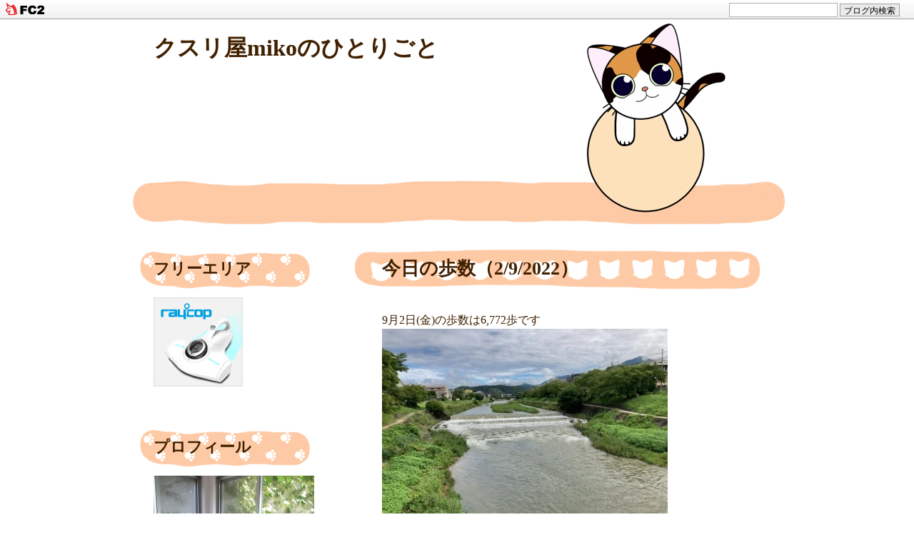

--- FILE ---
content_type: text/html; charset=utf-8
request_url: http://3153.jp/blog-entry-14100.html
body_size: 11129
content:
<!DOCTYPE html PUBLIC "-//W3C//DTD XHTML 1.0 Transitional//EN" "http://www.w3.org/TR/xhtml1/DTD/xhtml1-transitional.dtd">
<html xmlns="http://www.w3.org/1999/xhtml" xml:lang="ja" lang="ja">
<head>

<meta http-equiv="Content-Type" content="text/html; charset=utf-8" />
<meta http-equiv="Content-Style-Type" content="text/css" />
<meta http-equiv="Content-Script-Type" content="text/javascript" />
<meta name="author" content="みけのみいこ" />
<meta name="description" content="" />

<title>クスリ屋mikoのひとりごと今日の歩数（2/9/2022）</title>

<link href="http://blog-imgs-137.fc2.com/m/i/k/miko753/css/25b91.css" rel="stylesheet" type="text/css" /> 
<link rel="alternate" type="application/rss+xml" href="http://3153.jp/?xml" title="RSS" />

<link rel="top" href="http://3153.jp/" title="トップページ" />
<link rel="index" href="http://3153.jp/?all" title="最新の記事" />

<link rel="next" url="http://3153.jp/blog-entry-14099.html" title="次の記事：京都　左京区散策" />
<link rel="prev" url="http://3153.jp/blog-entry-14101.html" title="前の記事：今日の薔薇（3/9/2022）" />
 

<script type="text/javascript">
<!--
function jumpmenu(targ,selObj,restore) {
  eval(targ+".location='"+selObj.options[selObj.selectedIndex].value+"'");
  if (restore) selObj.selectedIndex=0;
}
//-->
</script>

<meta property="og:type" content="article">
<meta property="og:url" content="http://3153.jp/blog-entry-14100.html">
<meta property="og:title" content="今日の歩数（2/9/2022）">
<meta property="og:description" content="9月2日(金)の歩数は6,772歩です晩ごはんは猫のいる食卓...">
<meta property="og:image" content="https://blog-imgs-154.fc2.com/m/i/k/miko753/20220902213133df3.jpeg">
<link href="https://static.fc2.com/css_cn/common/headbar/120710style.css" rel="stylesheet" type="text/css" media="all" />
</head>
<body>
<div id="sh_fc2blogheadbar">
	<div class="sh_fc2blogheadbar_body">
		<div id="sh_fc2blogheadbar_menu">
			<a href="https://blog.fc2.com/" rel="nofollow"><img src="https://static.fc2.com/image/headbar/sh_fc2blogheadbar_logo.png" alt="FC2ブログ" /></a>
		</div>
		<div id="sh_fc2blogheadbar_search">
			<form name="barForm" method="get" action="" target="blank">
				<input class="sh_fc2blogheadbar_searchform" type="text" name="q" value="" maxlength="30" onclick="this.style.color='#000000';" onfocus="this.select();" onblur="this.style.color='#999999'" />
				<input type="hidden" name="charset" value="utf-8" />
				<input class="sh_fc2blogheadbar_searchbtn" type="submit" value="ブログ内検索" />
			</form>
		</div>
		<div id="sh_fc2blogheadbar_link_box" class="sh_fc2blogheadbar_link" style="visibility: hidden;"></div>
	</div>
</div>


<div class="container">

<!-- ブログのタイトル
%%%%%%%%%%%%%%%%%%%%%%%%%%%%%%%%%%%%%%%%%%%%%%%%%%%%%%%%%%%%%%%%%%%%%%%%%%%% -->

	<div class="header">

		<!-- タイトル名 -->
		<div class="title">
		<h1>
		<a href="http://3153.jp/" accesskey="0" title="クスリ屋mikoのひとりごと">クスリ屋mikoのひとりごと</a>
		</h1>
		</div><!--/title-->
		<!-- /タイトル名 -->

		<!-- ブログ紹介 -->
		<div class="intro">
		<p></p>
		</div><!--/intro-->
		<!-- /ブログ紹介 -->

	</div><!--/header-->

<!-- %%%%%%%%%%%%%%%%%%%%%%%%%%%%%%%%%%%%%%%%%%%%%%%%%%%%%%%%%%%%%%%%%%%%%%%%%%%%
/ブログのタイトル -->



<div class="all_body">

<!-- 記事全体
%%%%%%%%%%%%%%%%%%%%%%%%%%%%%%%%%%%%%%%%%%%%%%%%%%%%%%%%%%%%%%%%%%%%%%%%%%%% -->

	<div id="main">

		<div class="entry">

			<!-- 記事タイトル部分 -->
			<div class="entry_header">
				<h2>
				<a href="http://3153.jp/blog-entry-14100.html" title="今日の歩数（2/9/2022）">今日の歩数（2/9/2022）</a>
				</h2>
			</div><!--/e_header-->
			<!-- /記事タイトル部分 -->

			<!-- 記事内容部分 -->
			<div class="entry_body">
				9月2日(金)の歩数は6,772歩です<br><a href="https://blog-imgs-154.fc2.com/m/i/k/miko753/20220902213133df3.jpeg" target="_blank"><img src="https://blog-imgs-154.fc2.com/m/i/k/miko753/20220902213133df3s.jpeg" alt="20220902213133df3.jpeg" border="0" width="400" height="300" /></a><br>晩ごはんは猫のいる食卓<br><a href="https://blog-imgs-154.fc2.com/m/i/k/miko753/20220902213200d38.jpeg" target="_blank"><img src="https://blog-imgs-154.fc2.com/m/i/k/miko753/20220902213200d38s.jpeg" alt="20220902213200d38.jpeg" border="0" width="225" height="300" /></a><br><div class="fc2_footer" style="text-align:right;vertical-align:middle;height:auto;">
<div class="fc2button-clap" data-clap-url="//blogvote.fc2.com/pickup/miko753/14100/clap" id="fc2button-clap-14100" style="vertical-align:top;border:none;display:inline;margin-right:2px;">
<script type="text/javascript">
(function(d) {
var img = new Image();
d.getElementById("fc2button-clap-14100").appendChild(img);
img.src = '//static.fc2.com/image/clap/number/orange/1.gif';
(function(s) { s.cursor = 'pointer'; s.border = 0; s.verticalAlign = 'top'; s.margin = '0'; s.padding = '0'; })(img.style);
var clap = function() { window.open('//blogvote.fc2.com/pickup/miko753/14100/clap')};
if (img.addEventListener) { img.addEventListener('click', clap, false); } else if (img.attachEvent) { img.attachEvent('onclick', clap); }
})(document);
</script>
</div>

<div class="fc2button-twitter" style="vertical-align:top;border:none;margin-right:2px;display:inline-block;*display:inline;">
<a href="https://twitter.com/share" class="twitter-share-button" data-url="http://3153.jp/blog-entry-14100.html" data-text="今日の歩数（2/9/2022）" data-size="" data-lang="ja">Tweet</a>
<script type="text/javascript" charset="utf-8" src="https://platform.twitter.com/widgets.js"></script>
</div><div class="fc2button-facebook" style="vertical-align:top;border:none;display:inline-block;*display:inline;*margin-right:5px;">
<iframe src="https://www.facebook.com/plugins/like.php?href=http%3A%2F%2F3153.jp%2Fblog-entry-14100.html&amp;layout=button_count&amp;width=105&amp;share=0&amp;action=like&amp;height=21&amp;locale=ja_JP&amp;appId=" width="105" height="21" style="border:none; overflow:hidden;" scrolling="no" frameborder="0" allowfullscreen="true" allow="autoplay; clipboard-write; encrypted-media; picture-in-picture; web-share"></iframe>
</div>
<div class="fc2button-line" style="vertical-align:top;border:none;margin-right:1em;display:none;">
<div class="line-it-button" data-lang="ja" data-type="share-a" data-url="http://3153.jp/blog-entry-14100.html" style="display: none;"></div>
<script src="https://d.line-scdn.net/r/web/social-plugin/js/thirdparty/loader.min.js" async="async" defer="defer"></script>
</div>
</div>




				<!-- 	続きを読む -->
				<div id="entry_body_more">
		 			
 									</div><!--/entry_body_more-->
				<!-- 	/続きを読む -->

			</div><!--/entry_body-->
			<!-- /記事内容部分 -->

			<!-- 記事備考部分 -->
    			<div class="entry_footer">

				<!-- 記事日付部分 -->
    				09月02日
				(金)  21時35分
				<!-- 記事日付部分 -->

				<!-- 記事カテゴリ部分 -->
      				 ： <a href="/blog-category-4.html">今日の歩数</a>
				<!-- /記事カテゴリ部分 -->

				<!-- 記事コメント部分 -->
      				      				 ： <a href="http://3153.jp/blog-entry-14100.html#comment">コメント(0)</a>
    				     								<!-- /記事コメント部分 -->

				<!-- 記事トラックバック部分 -->
      				        			 ： <a href="http://3153.jp/blog-entry-14100.html#trackback">トラックバック (0)</a>
      				      								<!-- /記事トラックバック部分 -->

 			</div><!--/entry_footer-->
			<!-- /記事備考部分 -->

			<!-- RDF部分-->
				<!--
				<rdf:RDF xmlns:rdf="http://www.w3.org/1999/02/22-rdf-syntax-ns#"
				xmlns:trackback="http://madskills.com/public/xml/rss/module/trackback/"
				xmlns:dc="http://purl.org/dc/elements/1.1/">
				<rdf:Description
				rdf:about="http://3153.jp/blog-entry-14100.html"
				trackback:ping="http://3153.jp/tb.php/14100"
				dc:title="今日の歩数（2/9/2022）"
				dc:identifier="http://3153.jp/blog-entry-14100.html"
				dc:subject="今日の歩数"
				dc:description="9月2日(金)の歩数は6,772歩です晩ごはんは猫のいる食卓..."
				dc:creator="みけのみいこ"
				dc:date="2022-09-02T21:
				<%topentry_minute:58+09:00" />
				</rdf:RDF>
				-->
			<!-- /RDF部分-->
 		</div><!--/entry-->

     	<div id="comment_track">
  		
 		<h3 class="comtb_header"><a id = "comment" name="comment">コメント</a></h3>

    		


   		<h3 id="comform_title">コメントの投稿</h3>
    		<form method="post" action="http://3153.jp/blog-entry-14100.html" name="comment_form">
      			<input type="hidden" name="mode" value="regist">
      			<input type="hidden" name="comment[no]" value="14100">
     			<div id="form_content">
        			<dl class = "comment_form">
          				<dd><label for="name">お名前</label></li>
          				<dt><input type="text" name="comment[name]" size="30" value=""></li>
          				<dd><label for="subject">タイトル</label></li>
          				<dt><input type="text" value = "" name="comment[title]" size="30"></li>
          				<dd><label for="mail">メール</label></li>
          				<dt><input type="text" name="comment[mail]" size="30" value=""></li>
          				<dd>URL</li>
          				<dt><input type="text" name="comment[url]" size="30" value=""></li>
          				<dd>コメント</li>
					<dt><script type="text/javascript" src="https://static.fc2.com/js/blog/view/comment/comment_toolbar_ja.min.js?2017040501"></script><br>
          				<textarea id="comment" cols="40" rows="8" name="comment[body]"></textarea></li>
          				<dd>パスワード</li>
          				<dt><input type="password" name="comment[pass]" size="20"></li>
          				<dd>秘密</li>
          				<dt><input type="checkbox" name="comment[himitu]">
 						 管理者にだけ表示を許可する
          				<input type="submit" value="投稿"></li>
        			</dl>
    			</div><!--form_content-->
  		</form>
  		
		

		     		<h3 class="comtb_header"><a id = "trackback" name="trackback">トラックバック</a></h3>
        	<div class = "tb_content">
          		トラックバックURL ： http://3153.jp/tb.php/14100-17302b72        	</div><!--tb_header-->

		

  		<div class ="entry_navi">
   			      			＜＜　<a href="http://3153.jp/blog-entry-14101.html">今日の薔薇（3/9/2022）</a>
    			 
     			|<a href="./">　TOP　</a>| 
    			      			<a href="http://3153.jp/blog-entry-14099.html">京都　左京区散策</a>　＞＞
    			  		</div><!--e_navi-->

   		

  	</div><!--comment_track-->

		<!-- 新旧ページ移動部分 -->
  		<div class ="entry_navi">
   			   					</div><!--/entry_navi-->
		<!-- /新旧ページ移動部分 -->

				
		
	</div><!--/main-->

<!-- %%%%%%%%%%%%%%%%%%%%%%%%%%%%%%%%%%%%%%%%%%%%%%%%%%%%%%%%%%%%%%%%%%%%%%%%%%%%
/記事全体 -->



<!-- カテゴリ
%%%%%%%%%%%%%%%%%%%%%%%%%%%%%%%%%%%%%%%%%%%%%%%%%%%%%%%%%%%%%%%%%%%%%%%%%%%% -->

	<div id="left_menu">

				
		<div class="menu">
			<div class="menu_title">
				<h3 style="text-align:left">フリーエリア</h3>
			</div><!--/menu_title-->

			<div class="menu_content">
			<div style="text-align:left">
				
			</div>
				<div class="plugin-freearea" style="text-align:left">
  <a href="https://px.a8.net/svt/ejp?a8mat=35RZ3F+78RVQQ+34E4+6AJV5" rel="nofollow">
<img border="0" width="125" height="125" alt="" src="https://www25.a8.net/svt/bgt?aid=191101803438&wid=001&eno=01&mid=s00000014566001057000&mc=1"></a>
<img border="0" width="1" height="1" src="https://www12.a8.net/0.gif?a8mat=35RZ3F+78RVQQ+34E4+6AJV5" alt="">
</div>
			<div style="text-align:left">
				
			</div>
			</div><!--/menu_content-->

		</div><!--/menu-->
		
		<div class="menu">
			<div class="menu_title">
				<h3 style="text-align:left">プロフィール</h3>
			</div><!--/menu_title-->

			<div class="menu_content">
			<div style="text-align:left">
				
			</div>
				<p class="plugin-myimage" style="text-align:left">
<img src="https://blog-imgs-47.fc2.com/m/i/k/miko753/IMG_1709s.jpg" alt="みけのみいこ">
</p>
<p style="text-align:left">
Author:みけのみいこ<br>
猫と旅とピアノとビールとワインと薔薇が大好き。</p>
			<div style="text-align:left">
				
			</div>
			</div><!--/menu_content-->

		</div><!--/menu-->
		
		<div class="menu">
			<div class="menu_title">
				<h3 style="text-align:left">最新記事</h3>
			</div><!--/menu_title-->

			<div class="menu_content">
			<div style="text-align:left">
				
			</div>
				<ul>
<li style="text-align:left">
<a href="http://3153.jp/blog-entry-18227.html" title="にし山ごはん（19/1/2026）">にし山ごはん（19/1/2026） (01/19)</a>
</li><li style="text-align:left">
<a href="http://3153.jp/blog-entry-18226.html" title="今日の歩数（19/1/2026）">今日の歩数（19/1/2026） (01/19)</a>
</li><li style="text-align:left">
<a href="http://3153.jp/blog-entry-18225.html" title="にし山ごはん（19/1/2026）">にし山ごはん（19/1/2026） (01/19)</a>
</li><li style="text-align:left">
<a href="http://3153.jp/blog-entry-18224.html" title="ミスタードーナツ　ドゥショコラパイ">ミスタードーナツ　ドゥショコラパイ (01/19)</a>
</li><li style="text-align:left">
<a href="http://3153.jp/blog-entry-18223.html" title="今日の歩数（18/1/2026）">今日の歩数（18/1/2026） (01/18)</a>
</li><li style="text-align:left">
<a href="http://3153.jp/blog-entry-18222.html" title="串揚げ　きっこう">串揚げ　きっこう (01/18)</a>
</li><li style="text-align:left">
<a href="http://3153.jp/blog-entry-18221.html" title="今日の歩数（17/1/2026）">今日の歩数（17/1/2026） (01/17)</a>
</li><li style="text-align:left">
<a href="http://3153.jp/blog-entry-18220.html" title="ヴァイオリン奏者　安田悦子さんを囲んで">ヴァイオリン奏者　安田悦子さんを囲んで (01/17)</a>
</li><li style="text-align:left">
<a href="http://3153.jp/blog-entry-18219.html" title="今日の歩数（16/1/2026）">今日の歩数（16/1/2026） (01/16)</a>
</li><li style="text-align:left">
<a href="http://3153.jp/blog-entry-18218.html" title="にし山ごはん（16/1/2026）">にし山ごはん（16/1/2026） (01/16)</a>
</li><li style="text-align:left">
<a href="http://3153.jp/blog-entry-18217.html" title="今日の歩数（15/1/2026）">今日の歩数（15/1/2026） (01/15)</a>
</li><li style="text-align:left">
<a href="http://3153.jp/blog-entry-18216.html" title="にし山ごはん（15/1/2026）">にし山ごはん（15/1/2026） (01/15)</a>
</li><li style="text-align:left">
<a href="http://3153.jp/blog-entry-18215.html" title="今日の歩数（14/1/2026）">今日の歩数（14/1/2026） (01/14)</a>
</li><li style="text-align:left">
<a href="http://3153.jp/blog-entry-18214.html" title="今日の歩数（13/1/2026）">今日の歩数（13/1/2026） (01/13)</a>
</li><li style="text-align:left">
<a href="http://3153.jp/blog-entry-18213.html" title="四国のお土産">四国のお土産 (01/13)</a>
</li><li style="text-align:left">
<a href="http://3153.jp/blog-entry-18212.html" title="にし山ごはん（13/1/2026）">にし山ごはん（13/1/2026） (01/13)</a>
</li><li style="text-align:left">
<a href="http://3153.jp/blog-entry-18211.html" title="今日の歩数（12/1/2026）">今日の歩数（12/1/2026） (01/12)</a>
</li><li style="text-align:left">
<a href="http://3153.jp/blog-entry-18210.html" title="靴にピンが">靴にピンが (01/12)</a>
</li><li style="text-align:left">
<a href="http://3153.jp/blog-entry-18209.html" title="今日の歩数（11/1/2026）">今日の歩数（11/1/2026） (01/11)</a>
</li><li style="text-align:left">
<a href="http://3153.jp/blog-entry-18208.html" title="饗宴！5台のピアノと5人のピアニスト">饗宴！5台のピアノと5人のピアニスト (01/11)</a>
</li><li style="text-align:left">
<a href="http://3153.jp/blog-entry-18207.html" title="今日の薔薇（11/1/2026）">今日の薔薇（11/1/2026） (01/11)</a>
</li><li style="text-align:left">
<a href="http://3153.jp/blog-entry-18206.html" title="萬珍樓の月餅">萬珍樓の月餅 (01/11)</a>
</li><li style="text-align:left">
<a href="http://3153.jp/blog-entry-18205.html" title="今日の歩数（10/1/2026）">今日の歩数（10/1/2026） (01/10)</a>
</li><li style="text-align:left">
<a href="http://3153.jp/blog-entry-18204.html" title="もりやまポテト　バニラ香る焼きモンブラン">もりやまポテト　バニラ香る焼きモンブラン (01/10)</a>
</li><li style="text-align:left">
<a href="http://3153.jp/blog-entry-18203.html" title="今日の歩数（9/1/2026）">今日の歩数（9/1/2026） (01/10)</a>
</li><li style="text-align:left">
<a href="http://3153.jp/blog-entry-18202.html" title="今日の歩数（8/1/2026）">今日の歩数（8/1/2026） (01/08)</a>
</li><li style="text-align:left">
<a href="http://3153.jp/blog-entry-18201.html" title="今日の歩数（7/1/2026）">今日の歩数（7/1/2026） (01/07)</a>
</li><li style="text-align:left">
<a href="http://3153.jp/blog-entry-18200.html" title="にし山ごはん（7/1/2026）">にし山ごはん（7/1/2026） (01/07)</a>
</li><li style="text-align:left">
<a href="http://3153.jp/blog-entry-18199.html" title="今日の歩数（6/1/2026）">今日の歩数（6/1/2026） (01/06)</a>
</li><li style="text-align:left">
<a href="http://3153.jp/blog-entry-18198.html" title="にし山ごはん（6/1/2026）">にし山ごはん（6/1/2026） (01/06)</a>
</li><li style="text-align:left">
<a href="http://3153.jp/blog-entry-18197.html" title="高野川の野鳥">高野川の野鳥 (01/06)</a>
</li><li style="text-align:left">
<a href="http://3153.jp/blog-entry-18196.html" title="今日の歩数（5/1/2026）">今日の歩数（5/1/2026） (01/05)</a>
</li><li style="text-align:left">
<a href="http://3153.jp/blog-entry-18195.html" title="にし山ごはん（5/1/2026）">にし山ごはん（5/1/2026） (01/05)</a>
</li><li style="text-align:left">
<a href="http://3153.jp/blog-entry-18194.html" title="今日の歩数（4/1/2026）">今日の歩数（4/1/2026） (01/04)</a>
</li><li style="text-align:left">
<a href="http://3153.jp/blog-entry-18193.html" title="いやいやえんのおせち">いやいやえんのおせち (01/04)</a>
</li><li style="text-align:left">
<a href="http://3153.jp/blog-entry-18192.html" title="超楽器　鷲田清一・高野裕子編">超楽器　鷲田清一・高野裕子編 (01/04)</a>
</li><li style="text-align:left">
<a href="http://3153.jp/blog-entry-18191.html" title="アイランドベーカリー　レモンメルトビスケット">アイランドベーカリー　レモンメルトビスケット (01/04)</a>
</li><li style="text-align:left">
<a href="http://3153.jp/blog-entry-18190.html" title="今日の歩数（3/1/2026）">今日の歩数（3/1/2026） (01/03)</a>
</li><li style="text-align:left">
<a href="http://3153.jp/blog-entry-18189.html" title="カルディ食品福袋2026">カルディ食品福袋2026 (01/03)</a>
</li><li style="text-align:left">
<a href="http://3153.jp/blog-entry-18188.html" title="今日の歩数（2/1/2026）">今日の歩数（2/1/2026） (01/02)</a>
</li><li style="text-align:left">
<a href="http://3153.jp/blog-entry-18187.html" title="下鴨神社">下鴨神社 (01/02)</a>
</li><li style="text-align:left">
<a href="http://3153.jp/blog-entry-18186.html" title="ロンドンより">ロンドンより (01/02)</a>
</li><li style="text-align:left">
<a href="http://3153.jp/blog-entry-18185.html" title="今日の歩数（1/1/2026）">今日の歩数（1/1/2026） (01/01)</a>
</li><li style="text-align:left">
<a href="http://3153.jp/blog-entry-18184.html" title="長寿院">長寿院 (01/01)</a>
</li><li style="text-align:left">
<a href="http://3153.jp/blog-entry-18183.html" title="龍潭寺">龍潭寺 (01/01)</a>
</li><li style="text-align:left">
<a href="http://3153.jp/blog-entry-18182.html" title="清凉寺">清凉寺 (01/01)</a>
</li><li style="text-align:left">
<a href="http://3153.jp/blog-entry-18181.html" title="今日の歩数（31/12/2025）">今日の歩数（31/12/2025） (12/31)</a>
</li><li style="text-align:left">
<a href="http://3153.jp/blog-entry-18180.html" title="生搾りオレンジジュース¥250">生搾りオレンジジュース¥250 (12/31)</a>
</li><li style="text-align:left">
<a href="http://3153.jp/blog-entry-18177.html" title="今日の薔薇（31/12/2025）">今日の薔薇（31/12/2025） (12/31)</a>
</li><li style="text-align:left">
<a href="http://3153.jp/blog-entry-18179.html" title="今日の歩数（30/12/2025）">今日の歩数（30/12/2025） (12/30)</a>
</li></ul>
			<div style="text-align:left">
				
			</div>
			</div><!--/menu_content-->

		</div><!--/menu-->
		
		<div class="menu">
			<div class="menu_title">
				<h3 style="text-align:left">最新コメント</h3>
			</div><!--/menu_title-->

			<div class="menu_content">
			<div style="text-align:left">
				
			</div>
				<ul>
<li style="text-align:left">
<a href="http://3153.jp/blog-entry-17398.html#comment1918" title="">みけのみいこ:ルアックコーヒー (05/20)</a>
</li><li style="text-align:left">
<a href="http://3153.jp/blog-entry-17398.html#comment1917" title="">haru:ルアックコーヒー (05/17)</a>
</li><li style="text-align:left">
<a href="http://3153.jp/blog-entry-16857.html#comment1916" title="">haru:アウアーバッハス・ケラーで晩ごはん (12/07)</a>
</li><li style="text-align:left">
<a href="http://3153.jp/blog-entry-15244.html#comment1915" title="">みけのみいこ:アビイ・ロード (07/07)</a>
</li><li style="text-align:left">
<a href="http://3153.jp/blog-entry-15244.html#comment1914" title="35年前">paco:アビイ・ロード (07/05)</a>
</li><li style="text-align:left">
<a href="http://3153.jp/blog-entry-12269.html#comment1913" title="">みけのみいこ:卵からかえって成長したメダカ (09/17)</a>
</li><li style="text-align:left">
<a href="http://3153.jp/blog-entry-12269.html#comment1912" title="">形名:卵からかえって成長したメダカ (09/16)</a>
</li><li style="text-align:left">
<a href="http://3153.jp/blog-entry-13320.html#comment1911" title="">みけのみいこ:通勤路の畑の花（19/3/2022） (03/19)</a>
</li><li style="text-align:left">
<a href="http://3153.jp/blog-entry-13320.html#comment1910" title="">三上 いつみ:通勤路の畑の花（19/3/2022） (03/19)</a>
</li><li style="text-align:left">
<a href="http://3153.jp/blog-entry-13067.html#comment1909" title="">みけのみいこ:新年の飾り (01/10)</a>
</li></ul>
			<div style="text-align:left">
				
			</div>
			</div><!--/menu_content-->

		</div><!--/menu-->
		
		<div class="menu">
			<div class="menu_title">
				<h3 style="text-align:left">月別アーカイブ</h3>
			</div><!--/menu_title-->

			<div class="menu_content">
			<div style="text-align:left">
				
			</div>
				<ul>
<li style="text-align:left">
<a href="http://3153.jp/blog-date-202601.html" title="2026/01">2026/01 (46)</a>
</li><li style="text-align:left">
<a href="http://3153.jp/blog-date-202512.html" title="2025/12">2025/12 (103)</a>
</li><li style="text-align:left">
<a href="http://3153.jp/blog-date-202511.html" title="2025/11">2025/11 (90)</a>
</li><li style="text-align:left">
<a href="http://3153.jp/blog-date-202510.html" title="2025/10">2025/10 (82)</a>
</li><li style="text-align:left">
<a href="http://3153.jp/blog-date-202509.html" title="2025/09">2025/09 (101)</a>
</li><li style="text-align:left">
<a href="http://3153.jp/blog-date-202508.html" title="2025/08">2025/08 (86)</a>
</li><li style="text-align:left">
<a href="http://3153.jp/blog-date-202507.html" title="2025/07">2025/07 (139)</a>
</li><li style="text-align:left">
<a href="http://3153.jp/blog-date-202506.html" title="2025/06">2025/06 (106)</a>
</li><li style="text-align:left">
<a href="http://3153.jp/blog-date-202505.html" title="2025/05">2025/05 (137)</a>
</li><li style="text-align:left">
<a href="http://3153.jp/blog-date-202504.html" title="2025/04">2025/04 (94)</a>
</li><li style="text-align:left">
<a href="http://3153.jp/blog-date-202503.html" title="2025/03">2025/03 (99)</a>
</li><li style="text-align:left">
<a href="http://3153.jp/blog-date-202502.html" title="2025/02">2025/02 (103)</a>
</li><li style="text-align:left">
<a href="http://3153.jp/blog-date-202501.html" title="2025/01">2025/01 (82)</a>
</li><li style="text-align:left">
<a href="http://3153.jp/blog-date-202412.html" title="2024/12">2024/12 (145)</a>
</li><li style="text-align:left">
<a href="http://3153.jp/blog-date-202411.html" title="2024/11">2024/11 (79)</a>
</li><li style="text-align:left">
<a href="http://3153.jp/blog-date-202410.html" title="2024/10">2024/10 (73)</a>
</li><li style="text-align:left">
<a href="http://3153.jp/blog-date-202409.html" title="2024/09">2024/09 (95)</a>
</li><li style="text-align:left">
<a href="http://3153.jp/blog-date-202408.html" title="2024/08">2024/08 (79)</a>
</li><li style="text-align:left">
<a href="http://3153.jp/blog-date-202407.html" title="2024/07">2024/07 (87)</a>
</li><li style="text-align:left">
<a href="http://3153.jp/blog-date-202406.html" title="2024/06">2024/06 (85)</a>
</li><li style="text-align:left">
<a href="http://3153.jp/blog-date-202405.html" title="2024/05">2024/05 (115)</a>
</li><li style="text-align:left">
<a href="http://3153.jp/blog-date-202404.html" title="2024/04">2024/04 (81)</a>
</li><li style="text-align:left">
<a href="http://3153.jp/blog-date-202403.html" title="2024/03">2024/03 (128)</a>
</li><li style="text-align:left">
<a href="http://3153.jp/blog-date-202402.html" title="2024/02">2024/02 (88)</a>
</li><li style="text-align:left">
<a href="http://3153.jp/blog-date-202401.html" title="2024/01">2024/01 (106)</a>
</li><li style="text-align:left">
<a href="http://3153.jp/blog-date-202312.html" title="2023/12">2023/12 (86)</a>
</li><li style="text-align:left">
<a href="http://3153.jp/blog-date-202311.html" title="2023/11">2023/11 (69)</a>
</li><li style="text-align:left">
<a href="http://3153.jp/blog-date-202310.html" title="2023/10">2023/10 (81)</a>
</li><li style="text-align:left">
<a href="http://3153.jp/blog-date-202309.html" title="2023/09">2023/09 (136)</a>
</li><li style="text-align:left">
<a href="http://3153.jp/blog-date-202308.html" title="2023/08">2023/08 (79)</a>
</li><li style="text-align:left">
<a href="http://3153.jp/blog-date-202307.html" title="2023/07">2023/07 (124)</a>
</li><li style="text-align:left">
<a href="http://3153.jp/blog-date-202306.html" title="2023/06">2023/06 (113)</a>
</li><li style="text-align:left">
<a href="http://3153.jp/blog-date-202305.html" title="2023/05">2023/05 (135)</a>
</li><li style="text-align:left">
<a href="http://3153.jp/blog-date-202304.html" title="2023/04">2023/04 (78)</a>
</li><li style="text-align:left">
<a href="http://3153.jp/blog-date-202303.html" title="2023/03">2023/03 (118)</a>
</li><li style="text-align:left">
<a href="http://3153.jp/blog-date-202302.html" title="2023/02">2023/02 (104)</a>
</li><li style="text-align:left">
<a href="http://3153.jp/blog-date-202301.html" title="2023/01">2023/01 (107)</a>
</li><li style="text-align:left">
<a href="http://3153.jp/blog-date-202212.html" title="2022/12">2022/12 (115)</a>
</li><li style="text-align:left">
<a href="http://3153.jp/blog-date-202211.html" title="2022/11">2022/11 (100)</a>
</li><li style="text-align:left">
<a href="http://3153.jp/blog-date-202210.html" title="2022/10">2022/10 (141)</a>
</li><li style="text-align:left">
<a href="http://3153.jp/blog-date-202209.html" title="2022/09">2022/09 (110)</a>
</li><li style="text-align:left">
<a href="http://3153.jp/blog-date-202208.html" title="2022/08">2022/08 (126)</a>
</li><li style="text-align:left">
<a href="http://3153.jp/blog-date-202207.html" title="2022/07">2022/07 (161)</a>
</li><li style="text-align:left">
<a href="http://3153.jp/blog-date-202206.html" title="2022/06">2022/06 (145)</a>
</li><li style="text-align:left">
<a href="http://3153.jp/blog-date-202205.html" title="2022/05">2022/05 (180)</a>
</li><li style="text-align:left">
<a href="http://3153.jp/blog-date-202204.html" title="2022/04">2022/04 (113)</a>
</li><li style="text-align:left">
<a href="http://3153.jp/blog-date-202203.html" title="2022/03">2022/03 (100)</a>
</li><li style="text-align:left">
<a href="http://3153.jp/blog-date-202202.html" title="2022/02">2022/02 (81)</a>
</li><li style="text-align:left">
<a href="http://3153.jp/blog-date-202201.html" title="2022/01">2022/01 (124)</a>
</li><li style="text-align:left">
<a href="http://3153.jp/blog-date-202112.html" title="2021/12">2021/12 (105)</a>
</li><li style="text-align:left">
<a href="http://3153.jp/blog-date-202111.html" title="2021/11">2021/11 (124)</a>
</li><li style="text-align:left">
<a href="http://3153.jp/blog-date-202110.html" title="2021/10">2021/10 (128)</a>
</li><li style="text-align:left">
<a href="http://3153.jp/blog-date-202109.html" title="2021/09">2021/09 (184)</a>
</li><li style="text-align:left">
<a href="http://3153.jp/blog-date-202108.html" title="2021/08">2021/08 (176)</a>
</li><li style="text-align:left">
<a href="http://3153.jp/blog-date-202107.html" title="2021/07">2021/07 (146)</a>
</li><li style="text-align:left">
<a href="http://3153.jp/blog-date-202106.html" title="2021/06">2021/06 (311)</a>
</li><li style="text-align:left">
<a href="http://3153.jp/blog-date-202105.html" title="2021/05">2021/05 (259)</a>
</li><li style="text-align:left">
<a href="http://3153.jp/blog-date-202104.html" title="2021/04">2021/04 (198)</a>
</li><li style="text-align:left">
<a href="http://3153.jp/blog-date-202103.html" title="2021/03">2021/03 (179)</a>
</li><li style="text-align:left">
<a href="http://3153.jp/blog-date-202102.html" title="2021/02">2021/02 (132)</a>
</li><li style="text-align:left">
<a href="http://3153.jp/blog-date-202101.html" title="2021/01">2021/01 (188)</a>
</li><li style="text-align:left">
<a href="http://3153.jp/blog-date-202012.html" title="2020/12">2020/12 (213)</a>
</li><li style="text-align:left">
<a href="http://3153.jp/blog-date-202011.html" title="2020/11">2020/11 (253)</a>
</li><li style="text-align:left">
<a href="http://3153.jp/blog-date-202010.html" title="2020/10">2020/10 (256)</a>
</li><li style="text-align:left">
<a href="http://3153.jp/blog-date-202009.html" title="2020/09">2020/09 (216)</a>
</li><li style="text-align:left">
<a href="http://3153.jp/blog-date-202008.html" title="2020/08">2020/08 (201)</a>
</li><li style="text-align:left">
<a href="http://3153.jp/blog-date-202007.html" title="2020/07">2020/07 (235)</a>
</li><li style="text-align:left">
<a href="http://3153.jp/blog-date-202006.html" title="2020/06">2020/06 (244)</a>
</li><li style="text-align:left">
<a href="http://3153.jp/blog-date-202005.html" title="2020/05">2020/05 (293)</a>
</li><li style="text-align:left">
<a href="http://3153.jp/blog-date-202004.html" title="2020/04">2020/04 (182)</a>
</li><li style="text-align:left">
<a href="http://3153.jp/blog-date-202003.html" title="2020/03">2020/03 (113)</a>
</li><li style="text-align:left">
<a href="http://3153.jp/blog-date-202002.html" title="2020/02">2020/02 (189)</a>
</li><li style="text-align:left">
<a href="http://3153.jp/blog-date-202001.html" title="2020/01">2020/01 (135)</a>
</li><li style="text-align:left">
<a href="http://3153.jp/blog-date-201912.html" title="2019/12">2019/12 (177)</a>
</li><li style="text-align:left">
<a href="http://3153.jp/blog-date-201911.html" title="2019/11">2019/11 (142)</a>
</li><li style="text-align:left">
<a href="http://3153.jp/blog-date-201910.html" title="2019/10">2019/10 (149)</a>
</li><li style="text-align:left">
<a href="http://3153.jp/blog-date-201909.html" title="2019/09">2019/09 (220)</a>
</li><li style="text-align:left">
<a href="http://3153.jp/blog-date-201908.html" title="2019/08">2019/08 (209)</a>
</li><li style="text-align:left">
<a href="http://3153.jp/blog-date-201907.html" title="2019/07">2019/07 (142)</a>
</li><li style="text-align:left">
<a href="http://3153.jp/blog-date-201906.html" title="2019/06">2019/06 (190)</a>
</li><li style="text-align:left">
<a href="http://3153.jp/blog-date-201905.html" title="2019/05">2019/05 (132)</a>
</li><li style="text-align:left">
<a href="http://3153.jp/blog-date-201904.html" title="2019/04">2019/04 (167)</a>
</li><li style="text-align:left">
<a href="http://3153.jp/blog-date-201903.html" title="2019/03">2019/03 (207)</a>
</li><li style="text-align:left">
<a href="http://3153.jp/blog-date-201902.html" title="2019/02">2019/02 (217)</a>
</li><li style="text-align:left">
<a href="http://3153.jp/blog-date-201901.html" title="2019/01">2019/01 (190)</a>
</li><li style="text-align:left">
<a href="http://3153.jp/blog-date-201812.html" title="2018/12">2018/12 (218)</a>
</li><li style="text-align:left">
<a href="http://3153.jp/blog-date-201811.html" title="2018/11">2018/11 (157)</a>
</li><li style="text-align:left">
<a href="http://3153.jp/blog-date-201810.html" title="2018/10">2018/10 (119)</a>
</li><li style="text-align:left">
<a href="http://3153.jp/blog-date-201809.html" title="2018/09">2018/09 (117)</a>
</li><li style="text-align:left">
<a href="http://3153.jp/blog-date-201808.html" title="2018/08">2018/08 (108)</a>
</li><li style="text-align:left">
<a href="http://3153.jp/blog-date-201807.html" title="2018/07">2018/07 (223)</a>
</li><li style="text-align:left">
<a href="http://3153.jp/blog-date-201806.html" title="2018/06">2018/06 (194)</a>
</li><li style="text-align:left">
<a href="http://3153.jp/blog-date-201805.html" title="2018/05">2018/05 (136)</a>
</li><li style="text-align:left">
<a href="http://3153.jp/blog-date-201804.html" title="2018/04">2018/04 (128)</a>
</li><li style="text-align:left">
<a href="http://3153.jp/blog-date-201803.html" title="2018/03">2018/03 (162)</a>
</li><li style="text-align:left">
<a href="http://3153.jp/blog-date-201802.html" title="2018/02">2018/02 (83)</a>
</li><li style="text-align:left">
<a href="http://3153.jp/blog-date-201801.html" title="2018/01">2018/01 (99)</a>
</li><li style="text-align:left">
<a href="http://3153.jp/blog-date-201712.html" title="2017/12">2017/12 (100)</a>
</li><li style="text-align:left">
<a href="http://3153.jp/blog-date-201711.html" title="2017/11">2017/11 (97)</a>
</li><li style="text-align:left">
<a href="http://3153.jp/blog-date-201710.html" title="2017/10">2017/10 (86)</a>
</li><li style="text-align:left">
<a href="http://3153.jp/blog-date-201709.html" title="2017/09">2017/09 (82)</a>
</li><li style="text-align:left">
<a href="http://3153.jp/blog-date-201708.html" title="2017/08">2017/08 (120)</a>
</li><li style="text-align:left">
<a href="http://3153.jp/blog-date-201707.html" title="2017/07">2017/07 (113)</a>
</li><li style="text-align:left">
<a href="http://3153.jp/blog-date-201706.html" title="2017/06">2017/06 (104)</a>
</li><li style="text-align:left">
<a href="http://3153.jp/blog-date-201705.html" title="2017/05">2017/05 (201)</a>
</li><li style="text-align:left">
<a href="http://3153.jp/blog-date-201704.html" title="2017/04">2017/04 (98)</a>
</li><li style="text-align:left">
<a href="http://3153.jp/blog-date-201703.html" title="2017/03">2017/03 (111)</a>
</li><li style="text-align:left">
<a href="http://3153.jp/blog-date-201702.html" title="2017/02">2017/02 (103)</a>
</li><li style="text-align:left">
<a href="http://3153.jp/blog-date-201701.html" title="2017/01">2017/01 (158)</a>
</li><li style="text-align:left">
<a href="http://3153.jp/blog-date-201612.html" title="2016/12">2016/12 (163)</a>
</li><li style="text-align:left">
<a href="http://3153.jp/blog-date-201611.html" title="2016/11">2016/11 (142)</a>
</li><li style="text-align:left">
<a href="http://3153.jp/blog-date-201610.html" title="2016/10">2016/10 (170)</a>
</li><li style="text-align:left">
<a href="http://3153.jp/blog-date-201609.html" title="2016/09">2016/09 (126)</a>
</li><li style="text-align:left">
<a href="http://3153.jp/blog-date-201608.html" title="2016/08">2016/08 (169)</a>
</li><li style="text-align:left">
<a href="http://3153.jp/blog-date-201607.html" title="2016/07">2016/07 (180)</a>
</li><li style="text-align:left">
<a href="http://3153.jp/blog-date-201606.html" title="2016/06">2016/06 (194)</a>
</li><li style="text-align:left">
<a href="http://3153.jp/blog-date-201605.html" title="2016/05">2016/05 (168)</a>
</li><li style="text-align:left">
<a href="http://3153.jp/blog-date-201604.html" title="2016/04">2016/04 (138)</a>
</li><li style="text-align:left">
<a href="http://3153.jp/blog-date-201603.html" title="2016/03">2016/03 (127)</a>
</li><li style="text-align:left">
<a href="http://3153.jp/blog-date-201602.html" title="2016/02">2016/02 (94)</a>
</li><li style="text-align:left">
<a href="http://3153.jp/blog-date-201601.html" title="2016/01">2016/01 (128)</a>
</li><li style="text-align:left">
<a href="http://3153.jp/blog-date-201512.html" title="2015/12">2015/12 (143)</a>
</li><li style="text-align:left">
<a href="http://3153.jp/blog-date-201511.html" title="2015/11">2015/11 (144)</a>
</li><li style="text-align:left">
<a href="http://3153.jp/blog-date-201510.html" title="2015/10">2015/10 (128)</a>
</li><li style="text-align:left">
<a href="http://3153.jp/blog-date-201509.html" title="2015/09">2015/09 (133)</a>
</li><li style="text-align:left">
<a href="http://3153.jp/blog-date-201508.html" title="2015/08">2015/08 (157)</a>
</li><li style="text-align:left">
<a href="http://3153.jp/blog-date-201507.html" title="2015/07">2015/07 (95)</a>
</li><li style="text-align:left">
<a href="http://3153.jp/blog-date-201506.html" title="2015/06">2015/06 (89)</a>
</li><li style="text-align:left">
<a href="http://3153.jp/blog-date-201505.html" title="2015/05">2015/05 (90)</a>
</li><li style="text-align:left">
<a href="http://3153.jp/blog-date-201504.html" title="2015/04">2015/04 (59)</a>
</li><li style="text-align:left">
<a href="http://3153.jp/blog-date-201503.html" title="2015/03">2015/03 (59)</a>
</li><li style="text-align:left">
<a href="http://3153.jp/blog-date-201502.html" title="2015/02">2015/02 (35)</a>
</li><li style="text-align:left">
<a href="http://3153.jp/blog-date-201501.html" title="2015/01">2015/01 (51)</a>
</li><li style="text-align:left">
<a href="http://3153.jp/blog-date-201412.html" title="2014/12">2014/12 (104)</a>
</li><li style="text-align:left">
<a href="http://3153.jp/blog-date-201411.html" title="2014/11">2014/11 (27)</a>
</li></ul>
			<div style="text-align:left">
				
			</div>
			</div><!--/menu_content-->

		</div><!--/menu-->
		
		<div class="menu">
			<div class="menu_title">
				<h3 style="text-align:left">カテゴリ</h3>
			</div><!--/menu_title-->

			<div class="menu_content">
			<div style="text-align:left">
				
			</div>
				<div>
<div style="text-align:left">
<a href="http://3153.jp/blog-category-1.html" title="2014ヨルダン">2014ヨルダン (63)</a>
</div><div style="text-align:left">
<a href="http://3153.jp/blog-category-7.html" title="2014沖縄">2014沖縄 (16)</a>
</div><div style="text-align:left">
<a href="http://3153.jp/blog-category-10.html" title="201505福岡">201505福岡 (15)</a>
</div><div style="text-align:left">
<a href="http://3153.jp/blog-category-11.html" title="201505福井">201505福井 (7)</a>
</div><div style="text-align:left">
<a href="http://3153.jp/blog-category-15.html" title="2015北海道">2015北海道 (28)</a>
</div><div style="text-align:left">
<a href="http://3153.jp/blog-category-16.html" title="2015大阪.山口">2015大阪.山口 (15)</a>
</div><div style="text-align:left">
<a href="http://3153.jp/blog-category-18.html" title="2015城崎">2015城崎 (18)</a>
</div><div style="text-align:left">
<a href="http://3153.jp/blog-category-19.html" title="201509東京">201509東京 (15)</a>
</div><div style="text-align:left">
<a href="http://3153.jp/blog-category-21.html" title="2015エジプト">2015エジプト (55)</a>
</div><div style="text-align:left">
<a href="http://3153.jp/blog-category-22.html" title="201512福岡">201512福岡 (21)</a>
</div><div style="text-align:left">
<a href="http://3153.jp/blog-category-23.html" title="2016タイ">2016タイ (28)</a>
</div><div style="text-align:left">
<a href="http://3153.jp/blog-category-24.html" title="201603白浜">201603白浜 (15)</a>
</div><div style="text-align:left">
<a href="http://3153.jp/blog-category-25.html" title="2016ベルリン">2016ベルリン (84)</a>
</div><div style="text-align:left">
<a href="http://3153.jp/blog-category-26.html" title="201607帯広">201607帯広 (47)</a>
</div><div style="text-align:left">
<a href="http://3153.jp/blog-category-27.html" title="201608鹿児島・福岡">201608鹿児島・福岡 (43)</a>
</div><div style="text-align:left">
<a href="http://3153.jp/blog-category-28.html" title="201701札幌">201701札幌 (30)</a>
</div><div style="text-align:left">
<a href="http://3153.jp/blog-category-29.html" title="2017台北">2017台北 (51)</a>
</div><div style="text-align:left">
<a href="http://3153.jp/blog-category-30.html" title="2017ウィーン">2017ウィーン (73)</a>
</div><div style="text-align:left">
<a href="http://3153.jp/blog-category-31.html" title="2018シンガポール">2018シンガポール (75)</a>
</div><div style="text-align:left">
<a href="http://3153.jp/blog-category-32.html" title="201804札幌">201804札幌 (25)</a>
</div><div style="text-align:left">
<a href="http://3153.jp/blog-category-33.html" title="20180506札幌">20180506札幌 (70)</a>
</div><div style="text-align:left">
<a href="http://3153.jp/blog-category-34.html" title="201806札幌">201806札幌 (24)</a>
</div><div style="text-align:left">
<a href="http://3153.jp/blog-category-35.html" title="201807北海道">201807北海道 (136)</a>
</div><div style="text-align:left">
<a href="http://3153.jp/blog-category-36.html" title="2018オマーン関西空港">2018オマーン関西空港 (24)</a>
</div><div style="text-align:left">
<a href="http://3153.jp/blog-category-37.html" title="201812北海道">201812北海道 (64)</a>
</div><div style="text-align:left">
<a href="http://3153.jp/blog-category-38.html" title="201812東京">201812東京 (33)</a>
</div><div style="text-align:left">
<a href="http://3153.jp/blog-category-39.html" title="201901奈良">201901奈良 (25)</a>
</div><div style="text-align:left">
<a href="http://3153.jp/blog-category-40.html" title="2019ハワイ">2019ハワイ (121)</a>
</div><div style="text-align:left">
<a href="http://3153.jp/blog-category-41.html" title="2019バリ">2019バリ (109)</a>
</div><div style="text-align:left">
<a href="http://3153.jp/blog-category-42.html" title="201904札幌">201904札幌 (29)</a>
</div><div style="text-align:left">
<a href="http://3153.jp/blog-category-43.html" title="201905直島・倉敷">201905直島・倉敷 (34)</a>
</div><div style="text-align:left">
<a href="http://3153.jp/blog-category-44.html" title="201906北海道">201906北海道 (85)</a>
</div><div style="text-align:left">
<a href="http://3153.jp/blog-category-45.html" title="2019パリ">2019パリ (131)</a>
</div><div style="text-align:left">
<a href="http://3153.jp/blog-category-46.html" title="2019ウィーン">2019ウィーン (109)</a>
</div><div style="text-align:left">
<a href="http://3153.jp/blog-category-47.html" title="201910札幌">201910札幌 (32)</a>
</div><div style="text-align:left">
<a href="http://3153.jp/blog-category-49.html" title="2019台北">2019台北 (62)</a>
</div><div style="text-align:left">
<a href="http://3153.jp/blog-category-50.html" title="201912札幌">201912札幌 (40)</a>
</div><div style="text-align:left">
<a href="http://3153.jp/blog-category-51.html" title="202002札幌">202002札幌 (88)</a>
</div><div style="text-align:left">
<a href="http://3153.jp/blog-category-54.html" title="202007札幌">202007札幌 (72)</a>
</div><div style="text-align:left">
<a href="http://3153.jp/blog-category-57.html" title="202009出雲松江境港">202009出雲松江境港 (39)</a>
</div><div style="text-align:left">
<a href="http://3153.jp/blog-category-58.html" title="202010札幌">202010札幌 (59)</a>
</div><div style="text-align:left">
<a href="http://3153.jp/blog-category-59.html" title="202010山梨・長野">202010山梨・長野 (73)</a>
</div><div style="text-align:left">
<a href="http://3153.jp/blog-category-60.html" title="202011長崎・福岡">202011長崎・福岡 (93)</a>
</div><div style="text-align:left">
<a href="http://3153.jp/blog-category-62.html" title="202011伊勢志摩">202011伊勢志摩 (42)</a>
</div><div style="text-align:left">
<a href="http://3153.jp/blog-category-61.html" title="202012八重山諸島">202012八重山諸島 (80)</a>
</div><div style="text-align:left">
<a href="http://3153.jp/blog-category-63.html" title="202101札幌">202101札幌 (51)</a>
</div><div style="text-align:left">
<a href="http://3153.jp/blog-category-64.html" title="202103山梨・長野">202103山梨・長野 (44)</a>
</div><div style="text-align:left">
<a href="http://3153.jp/blog-category-65.html" title="202105札幌">202105札幌 (36)</a>
</div><div style="text-align:left">
<a href="http://3153.jp/blog-category-66.html" title="202106山形">202106山形 (32)</a>
</div><div style="text-align:left">
<a href="http://3153.jp/blog-category-67.html" title="202108札幌">202108札幌 (36)</a>
</div><div style="text-align:left">
<a href="http://3153.jp/blog-category-68.html" title="202111岐阜（下呂温泉）">202111岐阜（下呂温泉） (18)</a>
</div><div style="text-align:left">
<a href="http://3153.jp/blog-category-69.html" title="202201札幌">202201札幌 (35)</a>
</div><div style="text-align:left">
<a href="http://3153.jp/blog-category-70.html" title="20220405札幌">20220405札幌 (34)</a>
</div><div style="text-align:left">
<a href="http://3153.jp/blog-category-71.html" title="202205群馬">202205群馬 (22)</a>
</div><div style="text-align:left">
<a href="http://3153.jp/blog-category-72.html" title="202205浜松">202205浜松 (16)</a>
</div><div style="text-align:left">
<a href="http://3153.jp/blog-category-73.html" title="202206高知">202206高知 (28)</a>
</div><div style="text-align:left">
<a href="http://3153.jp/blog-category-74.html" title="202207北海道">202207北海道 (58)</a>
</div><div style="text-align:left">
<a href="http://3153.jp/blog-category-75.html" title="202208小諸">202208小諸 (22)</a>
</div><div style="text-align:left">
<a href="http://3153.jp/blog-category-76.html" title="202210札幌">202210札幌 (43)</a>
</div><div style="text-align:left">
<a href="http://3153.jp/blog-category-77.html" title="202212城崎">202212城崎 (23)</a>
</div><div style="text-align:left">
<a href="http://3153.jp/blog-category-78.html" title="202301札幌">202301札幌 (28)</a>
</div><div style="text-align:left">
<a href="http://3153.jp/blog-category-79.html" title="202302南紀">202302南紀 (16)</a>
</div><div style="text-align:left">
<a href="http://3153.jp/blog-category-80.html" title="202303伊豆">202303伊豆 (21)</a>
</div><div style="text-align:left">
<a href="http://3153.jp/blog-category-81.html" title="202305札幌">202305札幌 (32)</a>
</div><div style="text-align:left">
<a href="http://3153.jp/blog-category-82.html" title="2023ロンドン">2023ロンドン (80)</a>
</div><div style="text-align:left">
<a href="http://3153.jp/blog-category-83.html" title="202309札幌旭川">202309札幌旭川 (44)</a>
</div><div style="text-align:left">
<a href="http://3153.jp/blog-category-84.html" title="202309浜松">202309浜松 (25)</a>
</div><div style="text-align:left">
<a href="http://3153.jp/blog-category-85.html" title="202401札幌">202401札幌 (32)</a>
</div><div style="text-align:left">
<a href="http://3153.jp/blog-category-86.html" title="2024バリ">2024バリ (66)</a>
</div><div style="text-align:left">
<a href="http://3153.jp/blog-category-87.html" title="202405姫路・龍野">202405姫路・龍野 (24)</a>
</div><div style="text-align:left">
<a href="http://3153.jp/blog-category-88.html" title="202409伊勢志摩">202409伊勢志摩 (15)</a>
</div><div style="text-align:left">
<a href="http://3153.jp/blog-category-89.html" title="2024ベルリン">2024ベルリン (70)</a>
</div><div style="text-align:left">
<a href="http://3153.jp/blog-category-90.html" title="202501箕面">202501箕面 (12)</a>
</div><div style="text-align:left">
<a href="http://3153.jp/blog-category-91.html" title="202502沖縄">202502沖縄 (35)</a>
</div><div style="text-align:left">
<a href="http://3153.jp/blog-category-92.html" title="202503松江出雲">202503松江出雲 (28)</a>
</div><div style="text-align:left">
<a href="http://3153.jp/blog-category-93.html" title="2025バリ（Bali）">2025バリ（Bali） (40)</a>
</div><div style="text-align:left">
<a href="http://3153.jp/blog-category-94.html" title="202506東京">202506東京 (19)</a>
</div><div style="text-align:left">
<a href="http://3153.jp/blog-category-95.html" title="2025テキサス">2025テキサス (65)</a>
</div><div style="text-align:left">
<a href="http://3153.jp/blog-category-96.html" title="202509高松">202509高松 (23)</a>
</div><div style="text-align:left">
<a href="http://3153.jp/blog-category-97.html" title="2025石垣島">2025石垣島 (45)</a>
</div><div style="text-align:left">
<a href="http://3153.jp/blog-category-53.html" title="メダカ">メダカ (70)</a>
</div><div style="text-align:left">
<a href="http://3153.jp/blog-category-48.html" title="薔薇">薔薇 (1044)</a>
</div><div style="text-align:left">
<a href="http://3153.jp/blog-category-52.html" title="水田">水田 (86)</a>
</div><div style="text-align:left">
<a href="http://3153.jp/blog-category-12.html" title="植物">植物 (797)</a>
</div><div style="text-align:left">
<a href="http://3153.jp/blog-category-13.html" title="動物">動物 (197)</a>
</div><div style="text-align:left">
<a href="http://3153.jp/blog-category-56.html" title="東寺五重塔">東寺五重塔 (129)</a>
</div><div style="text-align:left">
<a href="http://3153.jp/blog-category-17.html" title="お土産">お土産 (286)</a>
</div><div style="text-align:left">
<a href="http://3153.jp/blog-category-55.html" title="和">和 (556)</a>
</div><div style="text-align:left">
<a href="http://3153.jp/blog-category-5.html" title="音楽">音楽 (285)</a>
</div><div style="text-align:left">
<a href="http://3153.jp/blog-category-14.html" title="お勉強">お勉強 (30)</a>
</div><div style="text-align:left">
<a href="http://3153.jp/blog-category-9.html" title="行事">行事 (157)</a>
</div><div style="text-align:left">
<a href="http://3153.jp/blog-category-8.html" title="日記">日記 (1032)</a>
</div><div style="text-align:left">
<a href="http://3153.jp/blog-category-20.html" title="本">本 (223)</a>
</div><div style="text-align:left">
<a href="http://3153.jp/blog-category-6.html" title="食べ物">食べ物 (3447)</a>
</div><div style="text-align:left">
<a href="http://3153.jp/blog-category-2.html" title="猫">猫 (2007)</a>
</div><div style="text-align:left">
<a href="http://3153.jp/blog-category-3.html" title="今月のお花">今月のお花 (128)</a>
</div><div style="text-align:left">
<a href="http://3153.jp/blog-category-4.html" title="今日の歩数">今日の歩数 (4097)</a>
</div><div style="text-align:left">
<a href="http://3153.jp/blog-category-0.html" title="その他">その他 (0)</a>
</div></div>
			<div style="text-align:left">
				
			</div>
			</div><!--/menu_content-->

		</div><!--/menu-->
		
		<div class="menu">
			<div class="menu_title">
				<h3 style="text-align:left">アクセスランキング</h3>
			</div><!--/menu_title-->

			<div class="menu_content">
			<div style="text-align:left">
				
			</div>
				<style type="text/css">
.down {
background: url(https://blog-imgs-1.fc2.com/image/genre/icon.png) no-repeat 0 -885px;
padding: 3px 0px 3px 20px;
font-weight: bold;
}
.stay {
background: url(https://blog-imgs-1.fc2.com/image/genre/icon.png) no-repeat 0 -1098px;
padding: 3px 0px 3px 20px;
font-weight: bold;
}
.up {
background: url(https://blog-imgs-1.fc2.com/image/genre/icon.png) no-repeat 0 -1310px;
padding: 3px 0px 3px 20px;
font-weight: bold;
}
</style>
<div style="margin-left:10px;">
[ジャンルランキング]<br />
ブログ<br />
<div class="up">20位</div>
<a href="https://blog.fc2.com/genre/22/ranking/" title="ブログ" target="_blank" style="font-size:10px;">アクセスランキングを見る＞＞</a><br /><br />
[サブジャンルランキング]<br />
写真ブログ<br />
<div class="stay">4位</div>
<a href="https://blog.fc2.com/subgenre/19/ranking/" title="写真ブログ" target="_blank" style="font-size:10px;">アクセスランキングを見る＞＞</a>
</div>
			<div style="text-align:left">
				
			</div>
			</div><!--/menu_content-->

		</div><!--/menu-->
		
		<div class="menu">
			<div class="menu_title">
				<h3 style="text-align:left">タグ</h3>
			</div><!--/menu_title-->

			<div class="menu_content">
			<div style="text-align:left">
				
			</div>
				<div style="word-break:break-all;">
<p class="plugin-tag" style="text-align:left">
	<a href="http://3153.jp/?tag=%E3%81%BE%E3%81%BC%E3%82%8D%E3%81%97%E5%8D%9A%E8%A6%A7%E4%BC%9A" style="display:inline-block;">まぼろし博覧会</a>&nbsp;<a href="http://3153.jp/?tag=%E3%83%AF%E3%82%AB%E3%82%B5%E3%82%AE%E9%87%A3%E3%82%8A" style="display:inline-block;">ワカサギ釣り</a>&nbsp;<a href="http://3153.jp/?tag=%E3%81%AD%E3%81%93%E3%81%AE%E5%8D%9A%E7%89%A9%E9%A4%A8" style="display:inline-block;">ねこの博物館</a>&nbsp;<a href="http://3153.jp/?tag=%E9%98%AA%E7%94%B0%E7%9F%A5%E6%A8%B9" style="display:inline-block;">阪田知樹</a>&nbsp;<a href="http://3153.jp/?tag=%E7%A6%8F%E8%A2%8B" style="display:inline-block;">福袋</a>&nbsp;<a href="http://3153.jp/?tag=%E5%8F%8D%E7%94%B0%E6%81%AD%E5%B9%B3" style="display:inline-block;">反田恭平</a>&nbsp;<a href="http://3153.jp/?tag=%E3%82%B9%E3%83%88%E3%83%AA%E3%83%BC%E3%83%88%E3%83%94%E3%82%A2%E3%83%8E" style="display:inline-block;">ストリートピアノ</a>&nbsp;<a href="http://3153.jp/?tag=%E7%AF%80%E5%88%86" style="display:inline-block;">節分</a>&nbsp;<a href="http://3153.jp/?tag=%E3%83%9F%E3%82%AF%E3%83%8B%E3%82%B5%E3%83%83%E3%83%9D%E3%83%AD" style="display:inline-block;">ミクニサッポロ</a>&nbsp;<a href="http://3153.jp/?tag=%E6%A3%AE%E3%83%8E%E5%B9%B9" style="display:inline-block;">森ノ幹</a>&nbsp;<a href="http://3153.jp/?tag=%E3%82%B5%E3%82%AF%E3%83%A9%E3%82%B5%E3%83%AA" style="display:inline-block;">サクラサリ</a>&nbsp;<a href="http://3153.jp/?tag=%E5%8C%97%E6%B5%B7%E9%81%93%E5%A4%A7%E5%AD%A6" style="display:inline-block;">北海道大学</a>&nbsp;<a href="http://3153.jp/?tag=%E9%98%AA%E7%A5%9E%E3%82%BF%E3%82%A4%E3%82%AC%E3%83%BC%E3%82%B9" style="display:inline-block;">阪神タイガース</a>&nbsp;<a href="http://3153.jp/?tag=JR%E5%8C%97%E6%B5%B7%E9%81%93%E8%A8%88%E7%94%BB%E9%81%8B%E4%BC%91" style="display:inline-block;">JR北海道計画運休</a>&nbsp;<a href="http://3153.jp/?tag=%E3%81%91%E3%81%BE%E3%82%8A%E3%81%AF%E3%81%98%E3%82%81" style="display:inline-block;">けまりはじめ</a>&nbsp;<a href="http://3153.jp/?tag=%E4%BA%80%E7%9F%B3" style="display:inline-block;">亀石</a>&nbsp;<a href="http://3153.jp/?tag=%E3%83%A1%E3%83%80%E3%82%AB" style="display:inline-block;">メダカ</a>&nbsp;<a href="http://3153.jp/?tag=%E5%8B%99%E5%B7%9D%E6%85%A7%E6%82%9F" style="display:inline-block;">務川慧悟</a>&nbsp;<a href="http://3153.jp/?tag=%E3%83%97%E3%83%AC%E3%82%B9%E3%83%90%E3%82%BF%E3%83%BC%E3%82%B5%E3%83%B3%E3%83%89" style="display:inline-block;">プレスバターサンド</a>&nbsp;<a href="http://3153.jp/?tag=%E3%82%B9%E3%83%8E%E3%83%BC%E3%82%B5%E3%83%B3%E3%83%89" style="display:inline-block;">スノーサンド</a>&nbsp;<a href="http://3153.jp/?tag=%E3%81%B2%E3%81%93%E3%81%AB%E3%82%83%E3%82%93" style="display:inline-block;">ひこにゃん</a>&nbsp;<a href="http://3153.jp/?tag=%E7%AF%80%E6%93%8D%E3%81%AE%E3%81%AA%E3%81%84%E5%A3%81" style="display:inline-block;">節操のない壁</a>&nbsp;<a href="http://3153.jp/?tag=%E6%80%AA%E3%81%97%E3%81%84%E5%B0%91%E5%B9%B4%E5%B0%91%E5%A5%B3%E5%8D%9A%E7%89%A9%E9%A4%A8" style="display:inline-block;">怪しい少年少女博物館</a>&nbsp;<a href="http://3153.jp/?tag=%E3%81%BE%E3%81%9A%E3%81%84%E6%A3%92" style="display:inline-block;">まずい棒</a>&nbsp;<a href="http://3153.jp/?tag=%E3%83%AD%E3%82%B9%E3%83%88%E3%82%B1%E3%82%A2" style="display:inline-block;">ロストケア</a>&nbsp;<a href="http://3153.jp/?tag=%E6%A1%9C%E9%A4%85" style="display:inline-block;">桜餅</a>&nbsp;<a href="http://3153.jp/?tag=%E3%82%A4%E3%83%BC%E3%82%B9%E3%82%BF%E3%83%BC" style="display:inline-block;">イースター</a>&nbsp;<a href="http://3153.jp/?tag=%E5%A4%96%E6%9D%A5%E9%AD%9A%E5%9B%9E%E5%8F%8EBOX" style="display:inline-block;">外来魚回収BOX</a>&nbsp;<a href="http://3153.jp/?tag=%E7%8C%BF%E4%B9%8B%E5%8A%A9" style="display:inline-block;">猿之助</a>&nbsp;<a href="http://3153.jp/?tag=%E6%A0%AA%E4%B8%BB%E5%84%AA%E5%BE%85" style="display:inline-block;">株主優待</a>&nbsp;<a href="http://3153.jp/?tag=%E3%82%B5%E3%82%AF%E3%83%A9%E3%83%A9%E3%82%A6%E3%83%B3%E3%82%B8" style="display:inline-block;">サクララウンジ</a>&nbsp;<a href="http://3153.jp/?tag=%E4%B8%8B%E9%B4%A8%E7%A5%9E%E7%A4%BE" style="display:inline-block;">下鴨神社</a>&nbsp;</p>
</div>
			<div style="text-align:left">
				
			</div>
			</div><!--/menu_content-->

		</div><!--/menu-->
		
		
				
		<div class="menu">
			<div class="menu_title">
				<h3 style="text-align:left">検索フォーム</h3>
			</div><!--/menu_title-->

			<div style="text-align:left">
				
			</div>

			<div class="menu_content">
				<form action="http://3153.jp/blog-entry-14100.html" method="get">
<p class="plugin-search" style="text-align:left">
<input type="text" size="20" name="q" value="" maxlength="200"><br>
<input type="submit" value=" 検索 ">
</p>
</form>
			</div><!--/menu_content-->

			<div style="text-align:left">
				
			</div>
		</div><!--/menu-->
		
		<div class="menu">
			<div class="menu_title">
				<h3 style="text-align:left">RSSリンクの表示</h3>
			</div><!--/menu_title-->

			<div style="text-align:left">
				
			</div>

			<div class="menu_content">
				<ul>
<li style="text-align:left"><a href="http://3153.jp/?xml">最近記事のRSS</a></li>
<li style="text-align:left"><a href="http://3153.jp/?xml&comment">最新コメントのRSS</a></li>
</ul>
			</div><!--/menu_content-->

			<div style="text-align:left">
				
			</div>
		</div><!--/menu-->
		
		<div class="menu">
			<div class="menu_title">
				<h3 style="text-align:left">リンク</h3>
			</div><!--/menu_title-->

			<div style="text-align:left">
				
			</div>

			<div class="menu_content">
				<ul>
<li><a href="./?admin">管理画面</a></li>
</ul>
			</div><!--/menu_content-->

			<div style="text-align:left">
				<a href="javascript:window.location.replace('http://blog.fc2.com/?linkid=miko753');">このブログをリンクに追加する</a>
			</div>
		</div><!--/menu-->
		
		<div class="menu">
			<div class="menu_title">
				<h3 style="text-align:left">ブロとも申請フォーム</h3>
			</div><!--/menu_title-->

			<div style="text-align:left">
				
			</div>

			<div class="menu_content">
				<p class="plugin-friends" style="text-align:left"><a href="http://3153.jp/?mode=friends">この人とブロともになる</a></p>
			</div><!--/menu_content-->

			<div style="text-align:left">
				
			</div>
		</div><!--/menu-->
		
		<div class="menu">
			<div class="menu_title">
				<h3 style="text-align:left">ＱＲコード</h3>
			</div><!--/menu_title-->

			<div style="text-align:left">
				
			</div>

			<div class="menu_content">
				<div class="plugin-qrcode" style="text-align:left"><img src="https://blog-imgs-66.fc2.com/m/i/k/miko753/b3d7391d2.jpg" alt="QR"></div>
			</div><!--/menu_content-->

			<div style="text-align:left">
				
			</div>
		</div><!--/menu-->
		
		
	</div><!--/left_menu-->

<!-- %%%%%%%%%%%%%%%%%%%%%%%%%%%%%%%%%%%%%%%%%%%%%%%%%%%%%%%%%%%%%%%%%%%%%%%%%%%%
/カテゴリ -->

</div><!--/all_body-->

<!-- 広告
%%%%%%%%%%%%%%%%%%%%%%%%%%%%%%%%%%%%%%%%%%%%%%%%%%%%%%%%%%%%%%%%%%%%%%%%%%%% -->



<div id="footer">

	<div id="cm">
		<p>copyright &copy: クスリ屋mikoのひとりごと all rights reserved.
		<a href="https://blog.fc2.com/" title="FC2 BLOG">　,　Powered by FC2 Blog　,　</a>	
      		Designed by <a href="http://hidamariri.blog39.fc2.com/" target="_blank">hidamariri</a><br>
		<span id="ad1"><script type="text/javascript">var j = '22';</script><script type="text/javascript" charset="utf-8" src="https://admin.blog.fc2.com/i/image/janre.js"></script></span><noscript><p>FC2Ad</p></noscript><!-- spotad:0 --><!-- genre:22 --><!-- sub_genre:19 --><!-- sp_banner:1 --><!-- passive:0 --><!-- lang:ja --><!-- HeadBar:1 --><!-- VT:blog --><!-- nad:0 --> </p>
	</div><!--/cm-->

</div><!--/footer-->

<!-- %%%%%%%%%%%%%%%%%%%%%%%%%%%%%%%%%%%%%%%%%%%%%%%%%%%%%%%%%%%%%%%%%%%%%%%%%%%%
/広告 -->

</div><!--/container-->


<script type="text/javascript" charset="utf-8" src="https://admin.blog.fc2.com/dctanalyzer.php" defer></script>
<script type="text/javascript" charset="utf-8" src="//static.fc2.com/comment.js" defer></script>
<script type="text/javascript" src="//static.fc2.com/js/blog/blog_res.js" defer></script>
<script type="text/javascript" src="https://static.fc2.com/js/blog/headbar_ad_load.js?genre=22&20141111" charset="utf-8"></script>
<script type="text/javascript" src="https://static.fc2.com/js/blog/ad_ref.js?20121115"></script>
</body>
</html>